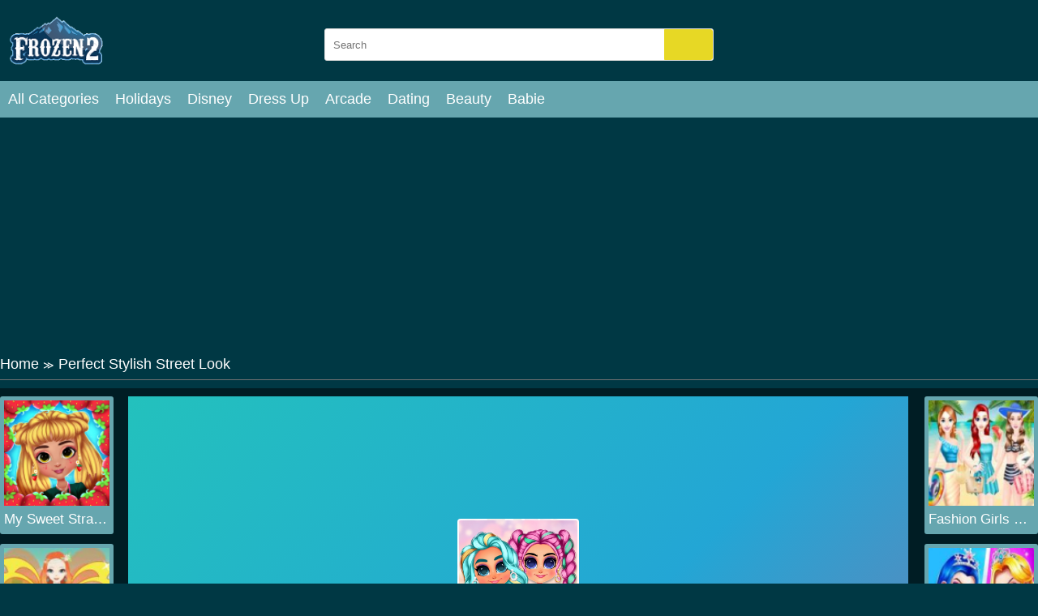

--- FILE ---
content_type: text/html; charset=UTF-8
request_url: https://frozen2games.com/perfect-stylish-street-look.html
body_size: 6520
content:
<!DOCTYPE html>
<html lang="en-US">

<head>
  <title>Play Perfect Stylish Street Look games | Frozen2Games</title>
  <meta name="title" content="Play Perfect Stylish Street Look games | Frozen2Games">
<meta name="description" content="The Perfect Stylish Street Look game is here for you. Bffs had a weekend party planned. To make this celebration more unique, they have an idea. The suggestion...">
<meta name="keywords" content="Perfect Stylish Street Look">
<meta name="robots" content="index, follow">
<meta property="og:locale" content="en_US">
<meta property="og:type" content="Game">
<meta property="og:title" content="Play Perfect Stylish Street Look games | Frozen2Games">
<meta property="og:description" content="The Perfect Stylish Street Look game is here for you. Bffs had a weekend party planned. To make this celebration more unique, they have an idea. The suggestion...">
<meta property="og:url" content="https://frozen2games.com/perfect-stylish-street-look.html">
<meta property="og:site_name" content="frozen2games.com">
<meta property="og:author" content="https://frozen2games.com">
<meta property="og:image" content="https://frozen2games.com/media/images/perfect-stylish-street-look-jpeg16862865514418.jpg">
<meta name="twitter:card" content="summary">
<meta name="twitter:url" content="https://frozen2games.com/perfect-stylish-street-look.html">
<meta name="twitter:title" content="Play Perfect Stylish Street Look games | Frozen2Games">
<meta name="twitter:description" content="The Perfect Stylish Street Look game is here for you. Bffs had a weekend party planned. To make this celebration more unique, they have an idea. The suggestion...">
<meta name="twitter:image" content="https://frozen2games.com/media/images/perfect-stylish-street-look-jpeg16862865514418.jpg">
<meta name="twitter:tag" content="Perfect Stylish Street Look">  <meta charset="UTF-8">
  <meta name="google-site-verification" content="Wu894EEMKt90abQgD7hlRQ0DPSXox2TF1TzvYY_vWGs" />  <meta name="viewport" content="width=device-width, initial-scale=1.0">
  <link href="https://frozen2games.com/resize/120x120/img/favicon-frozen2games1689841552.png" rel="shortcut icon" type="image/vnd.microsoft.icon">
  <meta name="google-adsense-account" content="ca-pub-4188352020436773">
  <link href="https://frozen2games.com/css/themecolor.css?v=3" rel="stylesheet" type="text/css" />
  <link href="https://frozen2games.com/css/style.css?v=3" rel="stylesheet" type="text/css" />
  <link href="https://frozen2games.com/css/reponsive.css?v=3" rel="stylesheet" type="text/css" />
    <link rel="canonical" href="https://frozen2games.com/perfect-stylish-street-look.html">
  <meta name="google-site-verification" content="Wu894EEMKt90abQgD7hlRQ0DPSXox2TF1TzvYY_vWGs" />  <!-- Google tag (gtag.js) -->
<script async src="https://www.googletagmanager.com/gtag/js?id=G-BLJL5BGE28"></script>
<script>
  window.dataLayer = window.dataLayer || [];
  function gtag(){dataLayer.push(arguments);}
  gtag('js', new Date());

  gtag('config', 'G-BLJL5BGE28');
</script></head>

<body>
    <header>
  <div class="bx-logo">
    <div class="container">
      <div class="logo">
        <a href="/" title="">
          <img src="/img/logo-frozen2games1689841552.png" alt="frozen2games.com" />
        </a>
      </div>
      <div class="bx-search">
        <form action="/search" method="GET">
          <input type="text" placeholder="Search" name="k" />
          <button><i class="fa fa-search"></i></button>
        </form>
      </div>
    </div>
  </div>
  <div class="bx-menu" id="bx-menu">
    <div class="open-menu-mb" data-click="0">
      <span class="line v1"></span>
      <span class="line v2"></span>
      <span class="line v3"></span>
    </div>
    <div class="menu">
      <div class="container">
        <ul>
        <li><a href="/all-categories" title="All category">All Categories</a></li>
                      <li><a href="/holidays" title="Holidays">

              
                Holidays              </a></li>
                      <li><a href="/disney" title="Disney">

              
                Disney              </a></li>
                      <li><a href="/dress-up" title="Dress Up">

              
                Dress Up              </a></li>
                      <li><a href="/arcade" title="Arcade">

              
                Arcade              </a></li>
                      <li><a href="/dating" title="Dating">

              
                Dating              </a></li>
                      <li><a href="/beauty" title="Beauty">

              
                Beauty              </a></li>
                      <li><a href="/babie" title="Babie">

              
                Babie              </a></li>
                  </ul>
      </div>
    </div>
    <div class="bx-social">
      <!--  <a href="" title=""><i class="fab fa-facebook-f"></i></a>
            <a href="" title=""><i class="fab fa-youtube"></i></a>
            <a href="" title=""><i class="fab fa-skype"></i></a>
            <a href="" title=""><i class="fab fa-instagram"></i></a>
            <a href="" title=""><i class="fas fa-share-alt"></i></a>
            <a href="" title=""><i class="fab fa-tumblr"></i></a> -->
    </div>
  </div>
</header>  


<div class="bx-banner-top">
  <div class="container">
    <script async src="https://pagead2.googlesyndication.com/pagead/js/adsbygoogle.js?client=ca-pub-4937496200727397"
     crossorigin="anonymous"></script>
<!-- AP da808 970x250 -->
<ins class="adsbygoogle"
     style="display:inline-block;width:970px;height:250px"
     data-ad-client="ca-pub-4937496200727397"
     data-ad-slot="6376010237"></ins>
<script>
     (adsbygoogle = window.adsbygoogle || []).push({});
</script>  </div>
</div>
<div class="breadcrumb">
  <div class="container">
    <ul>
      <li><a href="/" title="">Home</a><span>≫</span></li>
      <li>Perfect Stylish Street Look</li>
    </ul>

  </div>
</div>
<div class="bx-detail-game">
  <div class="container">
    <div class="bx-game-related">
      <ul id="gameRelatedLeft">
                  <li>
            <div class="thumb">
              <a href="/my-sweet-strawberry-outfits.html" title="My Sweet Strawberry Outfits"><img src="https://frozen2games.com/resizeg/120x120/images/my-sweet-strawberry-outfits-jpeg16897558965737.jpg" alt="My Sweet Strawberry Outfits" /></a>
            </div>
            <div class="title"><a href="/my-sweet-strawberry-outfits.html" title="My Sweet Strawberry Outfits">My Sweet Strawberry Outfits</a></div>
          </li>
                  <li>
            <div class="thumb">
              <a href="/fairy-of-lake-dressup.html" title="Fairy of Lake Dressup"><img src="https://frozen2games.com/resizeg/120x120/images/fairy-of-lake-dressup16895825086929.jpg" alt="Fairy of Lake Dressup" /></a>
            </div>
            <div class="title"><a href="/fairy-of-lake-dressup.html" title="Fairy of Lake Dressup">Fairy of Lake Dressup</a></div>
          </li>
                  <li>
            <div class="thumb">
              <a href="/stylish-tiered-ruffle-addiction.html" title="Stylish Tiered Ruffle Addiction"><img src="https://frozen2games.com/resizeg/120x120/images/stylish-tiered-ruffle-addiction-jpeg16893220626261.jpg" alt="Stylish Tiered Ruffle Addiction" /></a>
            </div>
            <div class="title"><a href="/stylish-tiered-ruffle-addiction.html" title="Stylish Tiered Ruffle Addiction">Stylish Tiered Ruffle Addiction</a></div>
          </li>
                  <li>
            <div class="thumb">
              <a href="/perfect-prom-night-look.html" title="Perfect Prom Night Look"><img src="https://frozen2games.com/resizeg/120x120/images/perfect-prom-night-look-jpeg16891519443815.jpg" alt="Perfect Prom Night Look" /></a>
            </div>
            <div class="title"><a href="/perfect-prom-night-look.html" title="Perfect Prom Night Look">Perfect Prom Night Look</a></div>
          </li>
                  <li>
            <div class="thumb">
              <a href="/fashion-girls-beach-swimsuit.html" title="Fashion Girls Beach Swimsuit"><img src="https://frozen2games.com/resizeg/120x120/images/fashion-girls-beach-swimsuit16890581725238.jpg" alt="Fashion Girls Beach Swimsuit" /></a>
            </div>
            <div class="title"><a href="/fashion-girls-beach-swimsuit.html" title="Fashion Girls Beach Swimsuit">Fashion Girls Beach Swimsuit</a></div>
          </li>
              </ul>

    </div>
    <div class="content-game">

      <div class="content">
        <div class="iframe">
          <img id="fullscreen" src="https://frozen2games.com/images/fullscreen.png?v=23" />
          <iframe src="https://html5.gamedistribution.com/a2284651124b40ffb95c9fc82f789d86/" frameborder="0" width="100%" height="100%"></iframe>        </div>
        <style>
          .iframe {
            width: 100% !important;
            height: 600px !important;
          }

          .bx-ads {
            text-align: center;
          }
        </style>
      </div>

      <div class="bx-ads">
        <script async src="https://pagead2.googlesyndication.com/pagead/js/adsbygoogle.js?client=ca-pub-4937496200727397"
     crossorigin="anonymous"></script>
<!-- AP da808 728x90 -->
<ins class="adsbygoogle"
     style="display:inline-block;width:728px;height:90px"
     data-ad-client="ca-pub-4937496200727397"
     data-ad-slot="4514519256"></ins>
<script>
     (adsbygoogle = window.adsbygoogle || []).push({});
</script>      </div>

    </div>
    <div class="bx-game-related bx-game-related-right">
      <ul id="gameRelatedRight">
                  <li>
            <div class="thumb">
              <a href="/fashion-girls-beach-swimsuit.html" title="Fashion Girls Beach Swimsuit"><img src="https://frozen2games.com/resizeg/120x120/images/fashion-girls-beach-swimsuit16890581725238.jpg" alt="Fashion Girls Beach Swimsuit" /></a>
            </div>
            <div class="title"><a href="/fashion-girls-beach-swimsuit.html" title="Fashion Girls Beach Swimsuit">Fashion Girls Beach Swimsuit</a></div>
          </li>
                  <li>
            <div class="thumb">
              <a href="/little-princesss-fashion.html" title="Little Princesss Fashion"><img src="https://frozen2games.com/resizeg/120x120/images/little-princesss-fashion16888001379859.jpg" alt="Little Princesss Fashion" /></a>
            </div>
            <div class="title"><a href="/little-princesss-fashion.html" title="Little Princesss Fashion">Little Princesss Fashion</a></div>
          </li>
                  <li>
            <div class="thumb">
              <a href="/my-quarantine-glam-look.html" title="My Quarantine Glam Look"><img src="https://frozen2games.com/resizeg/120x120/images/my-quarantine-glam-look-jpeg16885450576700.jpg" alt="My Quarantine Glam Look" /></a>
            </div>
            <div class="title"><a href="/my-quarantine-glam-look.html" title="My Quarantine Glam Look">My Quarantine Glam Look</a></div>
          </li>
                  <li>
            <div class="thumb">
              <a href="/superstar-family-dress-up-game.html" title="Superstar Family Dress Up Game"><img src="https://frozen2games.com/resizeg/120x120/images/superstar-family-dress-up-game16884578901616.jpg" alt="Superstar Family Dress Up Game" /></a>
            </div>
            <div class="title"><a href="/superstar-family-dress-up-game.html" title="Superstar Family Dress Up Game">Superstar Family Dress Up Game</a></div>
          </li>
                  <li>
            <div class="thumb">
              <a href="/monster-school-beach-party.html" title="Monster School Beach Party"><img src="https://frozen2games.com/resizeg/120x120/images/monster-school-beach-party16881170578179.jpg" alt="Monster School Beach Party" /></a>
            </div>
            <div class="title"><a href="/monster-school-beach-party.html" title="Monster School Beach Party">Monster School Beach Party</a></div>
          </li>
                  <li>
            <div class="thumb">
              <a href="/girls-summer-vacation-fashion.html" title="Girls Summer Vacation Fashion"><img src="https://frozen2games.com/resizeg/120x120/images/girls-summer-vacation-fashion1688031885780.jpg" alt="Girls Summer Vacation Fashion" /></a>
            </div>
            <div class="title"><a href="/girls-summer-vacation-fashion.html" title="Girls Summer Vacation Fashion">Girls Summer Vacation Fashion</a></div>
          </li>
              </ul>

    </div>
  </div>
</div>
<div class="bx-description-game dt">
  <div class="container">
    <div class="categame">

      <div class="list-backlink">
        
          <a href="/tag/princess" title="Princess">
                          <img src="https://frozen2games.com/resizeg/100x70/images/2023/07/20/princess-games1689847405.jpg" />
            
            Princess</a>

        
          <a href="tag/anna" title="Anna">
                          <img src="https://frozen2games.com/resizeg/100x70/images/2023/07/20/anna-games1689847733.jpg" />
            
            Anna</a>

        
          <a href="tag/elsa" title="Elsa">
                          <img src="https://frozen2games.com/resizeg/100x70/images/2023/07/20/elsa-games1689848384.jpg" />
            
            Elsa</a>

        
          <a href="/tag/jack" title="Jack">
                          <img src="https://frozen2games.com/resizeg/100x70/images/2023/07/20/jack-games1689848650.jpg" />
            
            Jack</a>

        

        
          <a href="/beauty" title="Beauty">
                          <img src="https://frozen2games.com/resizeg/100x70/images/best-games16898446255818.jpg" />
            
            Beauty          </a>

        
          <a href="/holidays" title="Holidays">
                          <img src="https://frozen2games.com/resizeg/100x70/images/holidays16898445217302.jpg" />
            
            Holidays          </a>

        
          <a href="/babie" title="Babie">
                          <img src="https://frozen2games.com/resizeg/100x70/images/barbie-games16898474651474.jpg" />
            
            Babie          </a>

        
          <a href="/disney" title="Disney">
                          <img src="https://frozen2games.com/resizeg/100x70/images/disney16898444304614.jpg" />
            
            Disney          </a>

        
          <a href="/dating" title="Dating">
                          <img src="https://frozen2games.com/resizeg/100x70/images/dating-games16898465367438.jpg" />
            
            Dating          </a>

        
          <a href="/dress-up" title="Dress Up">
                          <img src="https://frozen2games.com/resizeg/100x70/images/dress-up-games16898448562327.jpg" />
            
            Dress Up          </a>

        
          <a href="/arcade" title="Arcade">
                          <img src="https://frozen2games.com/resizeg/100x70/images/new-games-girls16898447298723.jpg" />
            
            Arcade          </a>

        

      </div>
    </div>

    <div class="bx-ads" style="padding-top:20px; margin-bottom:-20px; clear:both">
        <script async src="https://pagead2.googlesyndication.com/pagead/js/adsbygoogle.js?client=ca-pub-4937496200727397"
     crossorigin="anonymous"></script>
<!-- AP da808 728x90 -->
<ins class="adsbygoogle"
     style="display:inline-block;width:728px;height:90px"
     data-ad-client="ca-pub-4937496200727397"
     data-ad-slot="4514519256"></ins>
<script>
     (adsbygoogle = window.adsbygoogle || []).push({});
</script>      </div>


    <div class="bx-comment">
      <div class="comment">


        <div class="bx-game-by-cate ">
          <div class="list-item">
                          <div class="item" >
                <div class="thumb">
                  <a href="/unicorn-dress-up-girls-2021.html" title="Unicorn Dress Up Girls 2021">
                    <img src="https://frozen2games.com/resizeg/120x120/images/unicorn-dress-up-girls-202116154587271177.jpg" alt="Unicorn Dress Up Girls 2021" />
                  </a>
                </div>
                <div class="title"><a href="/unicorn-dress-up-girls-2021.html" title="Unicorn Dress Up Girls 2021">Unicorn Dress Up Girls 2021</a></div>
              </div>
                          <div class="item" >
                <div class="thumb">
                  <a href="/elsa-mermaid-dress-up.html" title="Elsa Mermaid Dress Up">
                    <img src="https://frozen2games.com/resizeg/120x120/images/elsa-mermaid-dress-up14900797015646.jpg" alt="Elsa Mermaid Dress Up" />
                  </a>
                </div>
                <div class="title"><a href="/elsa-mermaid-dress-up.html" title="Elsa Mermaid Dress Up">Elsa Mermaid Dress Up</a></div>
              </div>
                          <div class="item" >
                <div class="thumb">
                  <a href="/princesses-may-day-shopping.html" title="Princesses May Day Shopping">
                    <img src="https://frozen2games.com/resizeg/120x120/images/princesses-may-day-shopping-png15903814403262.jpg" alt="Princesses May Day Shopping" />
                  </a>
                </div>
                <div class="title"><a href="/princesses-may-day-shopping.html" title="Princesses May Day Shopping">Princesses May Day Shopping</a></div>
              </div>
                          <div class="item" >
                <div class="thumb">
                  <a href="/witch-princess-makeover.html" title="Witch Princess MakeOver">
                    <img src="https://frozen2games.com/resizeg/120x120/images/witch-princess-makeover16135235597373.jpg" alt="Witch Princess MakeOver" />
                  </a>
                </div>
                <div class="title"><a href="/witch-princess-makeover.html" title="Witch Princess MakeOver">Witch Princess MakeOver</a></div>
              </div>
                          <div class="item" >
                <div class="thumb">
                  <a href="/princess-party-dress-design.html" title="Princess Party Dress Design">
                    <img src="https://frozen2games.com/resizeg/120x120/images/princess-party-dress-design-png1584587718750.jpg" alt="Princess Party Dress Design" />
                  </a>
                </div>
                <div class="title"><a href="/princess-party-dress-design.html" title="Princess Party Dress Design">Princess Party Dress Design</a></div>
              </div>
                          <div class="item" >
                <div class="thumb">
                  <a href="/princess-anna-super-idol-project.html" title="Princess Anna Super Idol Project">
                    <img src="https://frozen2games.com/resizeg/120x120/images/princess-anna-super-idol-project16318381622495.jpg" alt="Princess Anna Super Idol Project" />
                  </a>
                </div>
                <div class="title"><a href="/princess-anna-super-idol-project.html" title="Princess Anna Super Idol Project">Princess Anna Super Idol Project</a></div>
              </div>
                          <div class="item" data-item="6">
                <div class="thumb">
                  <a href="/baby-dress-up.html" title="Baby Dress Up">
                    <img src="https://frozen2games.com/resizeg/120x120/images/baby-dress-up-jpeg16871647246658.jpg" alt="Baby Dress Up" />
                  </a>
                </div>
                <div class="title"><a href="/baby-dress-up.html" title="Baby Dress Up">Baby Dress Up</a></div>
              </div>
                          <div class="item" >
                <div class="thumb">
                  <a href="/anna-go-shopping.html" title="Anna Go Shopping">
                    <img src="https://frozen2games.com/resizeg/120x120/images/anna-go-shopping14927585827791.jpg" alt="Anna Go Shopping" />
                  </a>
                </div>
                <div class="title"><a href="/anna-go-shopping.html" title="Anna Go Shopping">Anna Go Shopping</a></div>
              </div>
                          <div class="item" >
                <div class="thumb">
                  <a href="/princess-social-media-fashion-trend.html" title="Princess Social Media Fashion Trend">
                    <img src="https://frozen2games.com/resizeg/120x120/images/princess-social-media-fashion-trend16118281953602.jpg" alt="Princess Social Media Fashion Trend" />
                  </a>
                </div>
                <div class="title"><a href="/princess-social-media-fashion-trend.html" title="Princess Social Media Fashion Trend">Princess Social Media Fashion Trend</a></div>
              </div>
                          <div class="item" >
                <div class="thumb">
                  <a href="/barbie-artistic-eye-makeup.html" title="Barbie Artistic Eye Makeup">
                    <img src="https://frozen2games.com/resizeg/120x120/images/barbie-artistic-eye-makeup-png15794896233157.jpg" alt="Barbie Artistic Eye Makeup" />
                  </a>
                </div>
                <div class="title"><a href="/barbie-artistic-eye-makeup.html" title="Barbie Artistic Eye Makeup">Barbie Artistic Eye Makeup</a></div>
              </div>
                          <div class="item" >
                <div class="thumb">
                  <a href="/red-carpet-priceless-beauty.html" title="Red Carpet Priceless Beauty">
                    <img src="https://frozen2games.com/resizeg/120x120/images/red-carpet-priceless-peauty-png15773481018144.jpg" alt="Red Carpet Priceless Beauty" />
                  </a>
                </div>
                <div class="title"><a href="/red-carpet-priceless-beauty.html" title="Red Carpet Priceless Beauty">Red Carpet Priceless Beauty</a></div>
              </div>
                          <div class="item" >
                <div class="thumb">
                  <a href="/princesses-mother-day-giftf.html" title="Princesses Mother Day Giftf">
                    <img src="https://frozen2games.com/resizeg/120x120/images/princesses-mother-day-giftf-png15752723112378.jpg" alt="Princesses Mother Day Giftf" />
                  </a>
                </div>
                <div class="title"><a href="/princesses-mother-day-giftf.html" title="Princesses Mother Day Giftf">Princesses Mother Day Giftf</a></div>
              </div>
                          <div class="item" >
                <div class="thumb">
                  <a href="/princess-slime-factory.html" title="Princess Slime Factory">
                    <img src="https://frozen2games.com/resizeg/120x120/images/princess-slime-factory-jpeg15952169055824.jpg" alt="Princess Slime Factory" />
                  </a>
                </div>
                <div class="title"><a href="/princess-slime-factory.html" title="Princess Slime Factory">Princess Slime Factory</a></div>
              </div>
                          <div class="item" data-item="6">
                <div class="thumb">
                  <a href="/goldie-princess-wedding.html" title="Goldie Princess Wedding">
                    <img src="https://frozen2games.com/resizeg/120x120/images/goldie-princess-wedding-png15819116159271.jpg" alt="Goldie Princess Wedding" />
                  </a>
                </div>
                <div class="title"><a href="/goldie-princess-wedding.html" title="Goldie Princess Wedding">Goldie Princess Wedding</a></div>
              </div>
                          <div class="item" >
                <div class="thumb">
                  <a href="/vivi-styling-fashion.html" title="Vivi Styling Fashion">
                    <img src="https://frozen2games.com/resizeg/120x120/images/vivi-styling-fashion16833599338260.jpg" alt="Vivi Styling Fashion" />
                  </a>
                </div>
                <div class="title"><a href="/vivi-styling-fashion.html" title="Vivi Styling Fashion">Vivi Styling Fashion</a></div>
              </div>
                          <div class="item" >
                <div class="thumb">
                  <a href="/yummy-ice-cream-factory.html" title="Yummy Ice Cream Factory">
                    <img src="https://frozen2games.com/resizeg/120x120/images/yummy-ice-cream-factory-jpeg16795457205032.jpg" alt="Yummy Ice Cream Factory" />
                  </a>
                </div>
                <div class="title"><a href="/yummy-ice-cream-factory.html" title="Yummy Ice Cream Factory">Yummy Ice Cream Factory</a></div>
              </div>
                          <div class="item" >
                <div class="thumb">
                  <a href="/elsa-and-anna-cosplay.html" title="Elsa And Anna Cosplay">
                    <img src="https://frozen2games.com/resizeg/120x120/images/elsa-and-anna-cosplay1492759459486.jpg" alt="Elsa And Anna Cosplay" />
                  </a>
                </div>
                <div class="title"><a href="/elsa-and-anna-cosplay.html" title="Elsa And Anna Cosplay">Elsa And Anna Cosplay</a></div>
              </div>
                          <div class="item" >
                <div class="thumb">
                  <a href="/color-reveal-mermaid-doll.html" title="Color Reveal Mermaid Doll">
                    <img src="https://frozen2games.com/resizeg/120x120/images/color-reveal-mermaid-doll16853362298746.jpg" alt="Color Reveal Mermaid Doll" />
                  </a>
                </div>
                <div class="title"><a href="/color-reveal-mermaid-doll.html" title="Color Reveal Mermaid Doll">Color Reveal Mermaid Doll</a></div>
              </div>
                          <div class="item" >
                <div class="thumb">
                  <a href="/princesses-coffee-break.html" title="Princesses coffee break">
                    <img src="https://frozen2games.com/resizeg/120x120/images/princesses-coffee-break16331399338858.jpg" alt="Princesses coffee break" />
                  </a>
                </div>
                <div class="title"><a href="/princesses-coffee-break.html" title="Princesses coffee break">Princesses coffee break</a></div>
              </div>
                          <div class="item" >
                <div class="thumb">
                  <a href="/lovely-princesses-music-class.html" title="Lovely Princesses Music Class">
                    <img src="https://frozen2games.com/resizeg/120x120/images/lovely-princesses-music-class-png15755171217633.jpg" alt="Lovely Princesses Music Class" />
                  </a>
                </div>
                <div class="title"><a href="/lovely-princesses-music-class.html" title="Lovely Princesses Music Class">Lovely Princesses Music Class</a></div>
              </div>
                          <div class="item" data-item="6">
                <div class="thumb">
                  <a href="/princess-eye-art-salon.html" title="Princess Eye Art Salon">
                    <img src="https://frozen2games.com/resizeg/120x120/images/princess-eye-art-salon16382415534984.jpg" alt="Princess Eye Art Salon" />
                  </a>
                </div>
                <div class="title"><a href="/princess-eye-art-salon.html" title="Princess Eye Art Salon">Princess Eye Art Salon</a></div>
              </div>
                          <div class="item" >
                <div class="thumb">
                  <a href="/princess-college-couples.html" title="Princess College Couples">
                    <img src="https://frozen2games.com/resizeg/120x120/images/princess-college-couples-png15827921704315.jpg" alt="Princess College Couples" />
                  </a>
                </div>
                <div class="title"><a href="/princess-college-couples.html" title="Princess College Couples">Princess College Couples</a></div>
              </div>
                          <div class="item" >
                <div class="thumb">
                  <a href="/little-princesses-graduation-show.html" title="Little Princesses Graduation Show">
                    <img src="https://frozen2games.com/resizeg/120x120/images/little-princesses-granduation-show-png15762924174910.jpg" alt="Little Princesses Graduation Show" />
                  </a>
                </div>
                <div class="title"><a href="/little-princesses-graduation-show.html" title="Little Princesses Graduation Show">Little Princesses Graduation Show</a></div>
              </div>
                          <div class="item" >
                <div class="thumb">
                  <a href="/my-quarantine-glam-look.html" title="My Quarantine Glam Look">
                    <img src="https://frozen2games.com/resizeg/120x120/images/my-quarantine-glam-look-jpeg16885450576700.jpg" alt="My Quarantine Glam Look" />
                  </a>
                </div>
                <div class="title"><a href="/my-quarantine-glam-look.html" title="My Quarantine Glam Look">My Quarantine Glam Look</a></div>
              </div>
                          <div class="item" >
                <div class="thumb">
                  <a href="/snow-queen-frozen-fun-run-endless-runner.html" title="Snow Queen: Frozen Fun Run. Endless Runner">
                    <img src="https://frozen2games.com/resizeg/120x120/images/snow-queen-frozen-fun-run-endless-runner16232909468867.jpg" alt="Snow Queen: Frozen Fun Run. Endless Runner" />
                  </a>
                </div>
                <div class="title"><a href="/snow-queen-frozen-fun-run-endless-runner.html" title="Snow Queen: Frozen Fun Run. Endless Runner">Snow Queen: Frozen Fun Run. Endless Runner</a></div>
              </div>
                          <div class="item" >
                <div class="thumb">
                  <a href="/highschool-love-story.html" title="Highschool Love Story">
                    <img src="https://frozen2games.com/resizeg/120x120/images/highschool-love-story-jpeg16691939555413.jpg" alt="Highschool Love Story" />
                  </a>
                </div>
                <div class="title"><a href="/highschool-love-story.html" title="Highschool Love Story">Highschool Love Story</a></div>
              </div>
                          <div class="item" >
                <div class="thumb">
                  <a href="/princess-ariel-fitness-plan.html" title="Princess Ariel Fitness Plan">
                    <img src="https://frozen2games.com/resizeg/120x120/images/princess-ariel-fitness-plan16273785846190.jpg" alt="Princess Ariel Fitness Plan" />
                  </a>
                </div>
                <div class="title"><a href="/princess-ariel-fitness-plan.html" title="Princess Ariel Fitness Plan">Princess Ariel Fitness Plan</a></div>
              </div>
                          <div class="item" data-item="6">
                <div class="thumb">
                  <a href="/trapped-princess-makeover.html" title="Trapped Princess Makeover">
                    <img src="https://frozen2games.com/resizeg/120x120/images/trapped-princess-makeover-png15831209885563.jpg" alt="Trapped Princess Makeover" />
                  </a>
                </div>
                <div class="title"><a href="/trapped-princess-makeover.html" title="Trapped Princess Makeover">Trapped Princess Makeover</a></div>
              </div>
                          <div class="item" >
                <div class="thumb">
                  <a href="/princesses-call-me-candy.html" title="Princesses Call Me Candy">
                    <img src="https://frozen2games.com/resizeg/120x120/images/princesses-call-me-candy15827881562478.jpg" alt="Princesses Call Me Candy" />
                  </a>
                </div>
                <div class="title"><a href="/princesses-call-me-candy.html" title="Princesses Call Me Candy">Princesses Call Me Candy</a></div>
              </div>
                          <div class="item" >
                <div class="thumb">
                  <a href="/barbie-slide.html" title="Barbie Slide">
                    <img src="https://frozen2games.com/resizeg/120x120/images/barbie-slide1622026326948.jpg" alt="Barbie Slide" />
                  </a>
                </div>
                <div class="title"><a href="/barbie-slide.html" title="Barbie Slide">Barbie Slide</a></div>
              </div>
                          <div class="item" >
                <div class="thumb">
                  <a href="/sweet-party-with-princesses.html" title="Sweet Party With Princesses">
                    <img src="https://frozen2games.com/resizeg/120x120/images/sweet-party-with-princesses16331608369172.jpg" alt="Sweet Party With Princesses" />
                  </a>
                </div>
                <div class="title"><a href="/sweet-party-with-princesses.html" title="Sweet Party With Princesses">Sweet Party With Princesses</a></div>
              </div>
                          <div class="item" >
                <div class="thumb">
                  <a href="/princess-dressing-style-challenge.html" title="Princess Dressing Style Challenge">
                    <img src="https://frozen2games.com/resizeg/120x120/images/princess-dressing-style-challenge-png15743925342603.jpg" alt="Princess Dressing Style Challenge" />
                  </a>
                </div>
                <div class="title"><a href="/princess-dressing-style-challenge.html" title="Princess Dressing Style Challenge">Princess Dressing Style Challenge</a></div>
              </div>
                          <div class="item" >
                <div class="thumb">
                  <a href="/bff-st-patricks-day-preparation.html" title="BFF St. Patricks Day Preparation">
                    <img src="https://frozen2games.com/resizeg/120x120/images/bff-st-patricks-day-preparation-jpeg15921962787357.jpg" alt="BFF St. Patricks Day Preparation" />
                  </a>
                </div>
                <div class="title"><a href="/bff-st-patricks-day-preparation.html" title="BFF St. Patricks Day Preparation">BFF St. Patricks Day Preparation</a></div>
              </div>
                          <div class="item" >
                <div class="thumb">
                  <a href="/fashion-eve-with-royal-sisters.html" title="Fashion Eve With Royal Sisters">
                    <img src="https://frozen2games.com/resizeg/120x120/images/fashion-eve-with-royal-sisters-png15751011612695.jpg" alt="Fashion Eve With Royal Sisters" />
                  </a>
                </div>
                <div class="title"><a href="/fashion-eve-with-royal-sisters.html" title="Fashion Eve With Royal Sisters">Fashion Eve With Royal Sisters</a></div>
              </div>
                          <div class="item" data-item="6">
                <div class="thumb">
                  <a href="/frozen-elsa-prep.html" title="Frozen Elsa Prep">
                    <img src="https://frozen2games.com/resizeg/120x120/images/frozen-elsa-prep14926740497171.jpg" alt="Frozen Elsa Prep" />
                  </a>
                </div>
                <div class="title"><a href="/frozen-elsa-prep.html" title="Frozen Elsa Prep">Frozen Elsa Prep</a></div>
              </div>
                          <div class="item" >
                <div class="thumb">
                  <a href="/blonde-princess-real-makeover.html" title="Blonde Princess Real Makeover">
                    <img src="https://frozen2games.com/resizeg/120x120/images/blonde-princess-real-makeover-png15891711134988.jpg" alt="Blonde Princess Real Makeover" />
                  </a>
                </div>
                <div class="title"><a href="/blonde-princess-real-makeover.html" title="Blonde Princess Real Makeover">Blonde Princess Real Makeover</a></div>
              </div>
                          <div class="item" >
                <div class="thumb">
                  <a href="/frozen-sisters-cosplay.html" title="Frozen Sisters Cosplay">
                    <img src="https://frozen2games.com/resizeg/120x120/images/frozen-sister-cosplay-png15776792851023.jpg" alt="Frozen Sisters Cosplay" />
                  </a>
                </div>
                <div class="title"><a href="/frozen-sisters-cosplay.html" title="Frozen Sisters Cosplay">Frozen Sisters Cosplay</a></div>
              </div>
                          <div class="item" >
                <div class="thumb">
                  <a href="/princess-sorority-pledges.html" title="Princess Sorority Pledges">
                    <img src="https://frozen2games.com/resizeg/120x120/images/princess-sorority-pledges-jfif15760488889446.jpg" alt="Princess Sorority Pledges" />
                  </a>
                </div>
                <div class="title"><a href="/princess-sorority-pledges.html" title="Princess Sorority Pledges">Princess Sorority Pledges</a></div>
              </div>
                          <div class="item" >
                <div class="thumb">
                  <a href="/frozen-college-makeover.html" title="Frozen College Makeover">
                    <img src="https://frozen2games.com/resizeg/120x120/images/frozen-college-makeover14926770629805.jpg" alt="Frozen College Makeover" />
                  </a>
                </div>
                <div class="title"><a href="/frozen-college-makeover.html" title="Frozen College Makeover">Frozen College Makeover</a></div>
              </div>
                          <div class="item" >
                <div class="thumb">
                  <a href="/princesses-autumn-comfy-night.html" title="Princesses Autumn Comfy Night">
                    <img src="https://frozen2games.com/resizeg/120x120/images/princess-autumn-comfy-night-png15820958836244.jpg" alt="Princesses Autumn Comfy Night" />
                  </a>
                </div>
                <div class="title"><a href="/princesses-autumn-comfy-night.html" title="Princesses Autumn Comfy Night">Princesses Autumn Comfy Night</a></div>
              </div>
                      </div>
        </div>
      </div>


    </div>
    <div class="leftcontent">
      <div class="summary">
        <h1>Perfect Stylish Street Look</h1>
        <div class="article">
          <p>The Perfect Stylish Street Look game is here for you. Bffs had a weekend party planned. To make this celebration more unique, they have an idea. The suggestion from Noah is to experiment with chic street attire. But to make the right choice, they require professional assistance. Join the girls and enjoy yourself!<br />
How experienced do you have when joining this game? Do not forget to update the latest fashion styles of the year at other games like <a href="https://frozen2games.com/high-school-bffs-girls-team.html">High School BFFs Girls Team</a>, <a href="https://frozen2games.com/color-reveal-mermaid-doll.html">Color Reveal Mermaid Doll</a>.&nbsp;Each game will bring a different experience about beauty for you. You do not hesitate any longer without exploring this special game world at our website.</p>
<p>Instruction to play:</p><p>Use Keyboard, mouse or touch to play.</p>
        </div>
        <div class="list-tag">
          <p></p>
          <div class="tag">
                      </div>

        </div>
      </div>
    </div>
    <div class="rightcontent" style="display: flex; justify-content:center">
      <script async src="https://pagead2.googlesyndication.com/pagead/js/adsbygoogle.js?client=ca-pub-4937496200727397"
     crossorigin="anonymous"></script>
<!-- AP da808 300x600 -->
<ins class="adsbygoogle"
     style="display:inline-block;width:300px;height:600px"
     data-ad-client="ca-pub-4937496200727397"
     data-ad-slot="4728990290"></ins>
<script>
     (adsbygoogle = window.adsbygoogle || []).push({});
</script>    </div>

  </div>
</div>
<Style>
  .bx-banner-top .container {
    text-align: center
  }
</style>
<div class="bx-banner-top">
  <div class="container">
    <script async src="https://pagead2.googlesyndication.com/pagead/js/adsbygoogle.js"></script>
    <!-- auto-ngang -->
    <ins class="adsbygoogle" style="display:block" data-ad-client="ca-pub-4937496200727397" data-ad-slot="5010246035" data-ad-format="auto" data-full-width-responsive="true"></ins>
    <script>
      (adsbygoogle = window.adsbygoogle || []).push({});
    </script>
  </div>
</div>  
<footer>
  <div class="container">

      <div class="logo col-md-2">
        <a href="/" title="">
          <img src="/img/logo-frozen2games1689841552.png" alt="frozen2games.com" height="50px" />
        </a>
      </div>
      <div class="content-footer col-md-10">
        <div class="row">
                        <div class="list-link">
                <h4>Categories</h4>
                                    <a target="_blank" href="/holidays" title="">Holidays</a>
                                    <a target="_blank" href="/disney" title="">Disney</a>
                                    <a target="_blank" href="/dress-up" title="">Dress Up</a>
                                    <a target="_blank" href="/dating" title="">Dating</a>
                                    <a target="_blank" href="/babie" title="">Babie</a>
                                    <a target="_blank" href="/arcade" title="">Arcade</a>
                              </div>
                        <div class="list-link">
                <h4>More About Frozen2games</h4>
                                    <a target="_blank" href="/cookie-p39.html" title="">Cookie</a>
                                    <a target="_blank" href="/private-policy-p1.html" title="">Private Policy</a>
                                    <a target="_blank" href="/about-us-p18.html" title="">About us</a>
                                    <a target="_blank" href="/contact-p30.html" title="">Contact</a>
                              </div>
                        <div class="list-link">
                <h4>Websites</h4>
                                    <a target="_blank" href="http://pbskidsgames.games/" title="">Pbs Kids</a>
                                    <a target="_blank" href="https://freegamesonline.games/" title="">Free Games</a>
                                    <a target="_blank" href="https://2playergames.games/" title="">2playergames</a>
                                    <a target="_blank" href="https://soccergames.games/" title="">SoccerGames</a>
                              </div>
                        <div class="list-link">
                <h4>Our Partners</h4>
                                    <a target="_blank" href="https://friv3play.net/" title="">Friv 3</a>
                                    <a target="_blank" href="https://friv5.me/" title="">Friv 5</a>
                                    <a target="_blank" href="https://gogy2.xyz/" title="">Gogy 2</a>
                                    <a target="_blank" href="https://gogy.games/" title="">Gogy Games</a>
                              </div>
                  </div>
      
      </div>
  </div>
      <p class="copyright">Copyright © 2026 frozen2games.com All rights reserved.</p>
</footer>  <script src="https://frozen2games.com/js/jquery-3.1.0.js?v=1" type="text/javascript"></script>
  <script src="https://frozen2games.com/js/script.js?v=1" type="text/javascript"></script>
  <script src="/assets/34a26b09/yii.js"></script>  
<script defer src="https://static.cloudflareinsights.com/beacon.min.js/vcd15cbe7772f49c399c6a5babf22c1241717689176015" integrity="sha512-ZpsOmlRQV6y907TI0dKBHq9Md29nnaEIPlkf84rnaERnq6zvWvPUqr2ft8M1aS28oN72PdrCzSjY4U6VaAw1EQ==" data-cf-beacon='{"version":"2024.11.0","token":"fa30f005aa0348329718229652915b84","r":1,"server_timing":{"name":{"cfCacheStatus":true,"cfEdge":true,"cfExtPri":true,"cfL4":true,"cfOrigin":true,"cfSpeedBrain":true},"location_startswith":null}}' crossorigin="anonymous"></script>
</html>


--- FILE ---
content_type: text/html; charset=utf-8
request_url: https://html5.gamedistribution.com/a2284651124b40ffb95c9fc82f789d86/
body_size: 1985
content:
<!DOCTYPE html><html lang=en><head><title>Perfect Stylish Street Look</title><meta name=viewport content="width=device-width,initial-scale=1,maximum-scale=1,user-scalable=no"><meta name=description content="Welcome to the Perfect Stylish Street Look game. Bffs planned to throw a weekend party. They have an idea to make this party more special. Noah comes with an idea to try stylish street outfits. But they need expert help to choose the best outfit. Join the girls and have fun! "><meta name=keywords content=dressing,fashion,girls><meta property=og:type content=website><meta property=og:title content="Perfect Stylish Street Look"><meta property=og:description content="Welcome to the Perfect Stylish Street Look game. Bffs planned to throw a weekend party. They have an idea to make this party more special. Noah comes with an idea to try stylish street outfits. But they need expert help to choose the best outfit. Join the girls and have fun! "><meta property=og:image content=https://img.gamedistribution.com/a2284651124b40ffb95c9fc82f789d86-512x512.jpeg><meta property=og:url content=https://html5.gamedistribution.com/a2284651124b40ffb95c9fc82f789d86/ ><link rel=canonical href=https://html5.gamedistribution.com/a2284651124b40ffb95c9fc82f789d86/ ><link rel=manifest href=manifest_1.5.18.json><link rel=preconnect href=https://html5.api.gamedistribution.com><link rel=preconnect href=https://game.api.gamedistribution.com><link rel=preconnect href=https://pm.gamedistribution.com><script type=text/javascript>if ('serviceWorker' in navigator) {
    navigator
      .serviceWorker
      .register(`/sw_1.5.18.js`)
      .then(function () {
        console.log('SW registered...');
      })
      .catch(err => {
        console.log('SW not registered...', err.message);
      });
  }</script><script type=application/ld+json>{
  "@context": "http://schema.org",
  "@type": "Game",
  "name": "Perfect Stylish Street Look",
  "url": "https://html5.gamedistribution.com/a2284651124b40ffb95c9fc82f789d86/",
  "image": "https://img.gamedistribution.com/a2284651124b40ffb95c9fc82f789d86-512x512.jpeg",    
  "description": "Welcome to the Perfect Stylish Street Look game. Bffs planned to throw a weekend party. They have an idea to make this party more special. Noah comes with an idea to try stylish street outfits. But they need expert help to choose the best outfit. Join the girls and have fun! ",
  "creator":{
    "name":"Cutedressup"
    
    },
  "publisher":{
    "name":"GameDistribution",
    "url":"https://gamedistribution.com/games/perfect-stylish-street-look"
    },
  "genre":[
      "dressing",
      "fashion",
      "girls"
  ]
}</script><style>html{height:100%}body{margin:0;padding:0;background-color:#000;overflow:hidden;height:100%}#game{position:absolute;top:0;left:0;width:0;height:0;overflow:hidden;max-width:100%;max-height:100%;min-width:100%;min-height:100%;box-sizing:border-box}</style></head><body><iframe id=game frameborder=0 allow=autoplay allowfullscreen seamless scrolling=no></iframe><script type=text/javascript>(function () {
    function GameLoader() {
      this.init = function () {
        this._gameId = "a2284651124b40ffb95c9fc82f789d86";
        this._container = document.getElementById("game");
        this._loader = this._getLoaderData();
        this._hasImpression = false;
        this._hasSuccess = false;
        this._insertGameSDK();
        this._softgamesDomains = this._getDomainData();
      };

      this._getLoaderData = function () {
        return {"enabled":true,"sdk_version":"1.15.2","_":55};
      }

      this._getDomainData = function(){
        return [{"name":"minigame.aeriagames.jp","id":4217},{"name":"localhost:8080","id":4217},{"name":"minigame-stg.aeriagames.jp","id":4217}];
      }

      this._insertGameSDK = function () {
        if (!this._gameId) return;

        window["GD_OPTIONS"] = {
          gameId: this._gameId,
          loader: this._loader,
          onLoaderEvent: this._onLoaderEvent.bind(this),
          onEvent: this._onEvent.bind(this)
        };

        (function (d, s, id) {
          var js,fjs = d.getElementsByTagName(s)[0];
          if (d.getElementById(id)) return;
          js = d.createElement(s);
          js.id = id;
          js.src = "https://html5.api.gamedistribution.com/main.min.js";
          fjs.parentNode.insertBefore(js, fjs);
        })(document, "script", "gamedistribution-jssdk");
      };

      this._loadGame = function (options) {

        if (this._container_initialized) {
          return;
        }

        var formatTokenURLSearch = this._bridge.exports.formatTokenURLSearch;
        var extendUrlQuery = this._bridge.exports.extendUrlQuery;
        var base64Encode = this._bridge.exports.base64Encode;
        const ln_param = new URLSearchParams(window.location.search).get('lang');

        var data = {
          parentURL: this._bridge.parentURL,
          parentDomain: this._bridge.parentDomain,
          topDomain: this._bridge.topDomain,
          hasImpression: options.hasImpression,
          loaderEnabled: true,
          host: window.location.hostname,
          version: "1.5.18"
        };

        var searchPart = formatTokenURLSearch(data);
        var gameSrc = "//html5.gamedistribution.com/rvvASMiM/a2284651124b40ffb95c9fc82f789d86/index.html" + searchPart;
        this._container.src = gameSrc;

        this._container.onload = this._onFrameLoaded.bind(this);

        this._container_initialized = true;
      };

      this._onLoaderEvent = function (event) {
        switch (event.name) {
          case "LOADER_DATA":
            this._bridge = event.message.bridge;
            this._game = event.message.game;
            break;
        }
      };

      this._onEvent = function (event) {
        switch (event.name) {
          case "SDK_GAME_START":
            this._bridge && this._loadGame({hasImpression: this._hasImpression});
            break;
          case "AD_ERROR":
          case "AD_SDK_CANCELED":
            this._hasImpression = false || this._hasSuccess;
            break;
          case "ALL_ADS_COMPLETED":
          case "COMPLETE":
          case "USER_CLOSE":
          case "SKIPPED":
            this._hasImpression = true;
            this._hasSuccess = true;
            break;
        }
      };

      this._onFrameLoaded=function(event){
        var container=this._container;
        setTimeout(function(){
          try{
            container.contentWindow.focus();
          }catch(err){
          }
        },100);
      }
    }
    new GameLoader().init();
  })();</script></body></html>

--- FILE ---
content_type: text/html; charset=utf-8
request_url: https://www.google.com/recaptcha/api2/aframe
body_size: 224
content:
<!DOCTYPE HTML><html><head><meta http-equiv="content-type" content="text/html; charset=UTF-8"></head><body><script nonce="PPhErwq3DHoK4t3Ssk5lRA">/** Anti-fraud and anti-abuse applications only. See google.com/recaptcha */ try{var clients={'sodar':'https://pagead2.googlesyndication.com/pagead/sodar?'};window.addEventListener("message",function(a){try{if(a.source===window.parent){var b=JSON.parse(a.data);var c=clients[b['id']];if(c){var d=document.createElement('img');d.src=c+b['params']+'&rc='+(localStorage.getItem("rc::a")?sessionStorage.getItem("rc::b"):"");window.document.body.appendChild(d);sessionStorage.setItem("rc::e",parseInt(sessionStorage.getItem("rc::e")||0)+1);localStorage.setItem("rc::h",'1768967186376');}}}catch(b){}});window.parent.postMessage("_grecaptcha_ready", "*");}catch(b){}</script></body></html>

--- FILE ---
content_type: text/html; charset=utf-8
request_url: https://www.google.com/recaptcha/api2/aframe
body_size: -248
content:
<!DOCTYPE HTML><html><head><meta http-equiv="content-type" content="text/html; charset=UTF-8"></head><body><script nonce="-nmiFXPhMlsVqkNyZ33Igw">/** Anti-fraud and anti-abuse applications only. See google.com/recaptcha */ try{var clients={'sodar':'https://pagead2.googlesyndication.com/pagead/sodar?'};window.addEventListener("message",function(a){try{if(a.source===window.parent){var b=JSON.parse(a.data);var c=clients[b['id']];if(c){var d=document.createElement('img');d.src=c+b['params']+'&rc='+(localStorage.getItem("rc::a")?sessionStorage.getItem("rc::b"):"");window.document.body.appendChild(d);sessionStorage.setItem("rc::e",parseInt(sessionStorage.getItem("rc::e")||0)+1);localStorage.setItem("rc::h",'1768967188760');}}}catch(b){}});window.parent.postMessage("_grecaptcha_ready", "*");}catch(b){}</script></body></html>